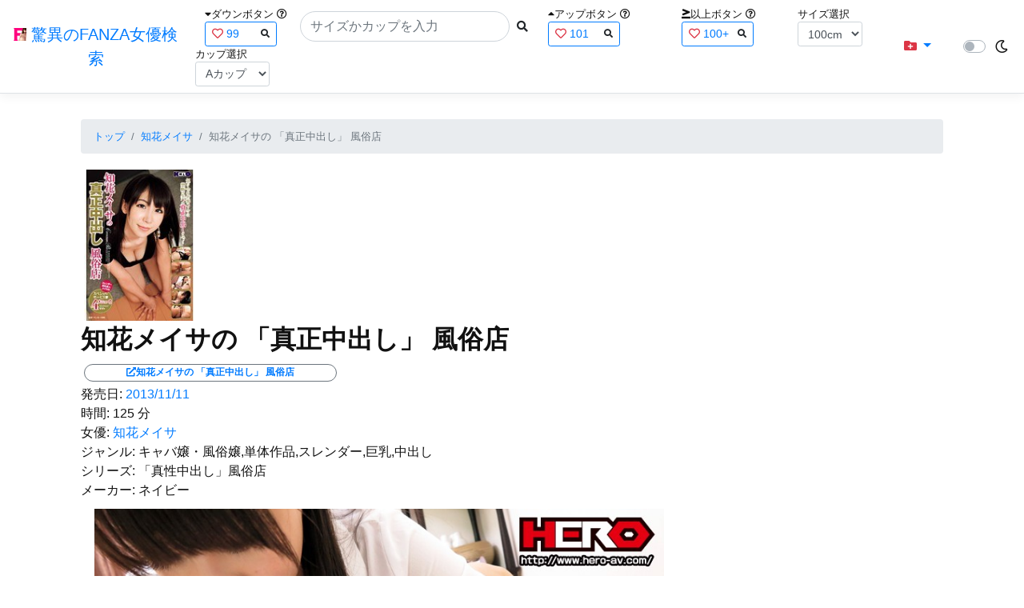

--- FILE ---
content_type: text/html; charset=utf-8
request_url: https://fanza-actress-bust-search.azurewebsites.net/actress/1017201/product/hern00004/%EF%BF%BD%EF%BF%BD%EF%BF%BD%EF%BF%BD%EF%BF%BD%EF%BF%BD%EF%BF%BD%EF%BF%BD%EF%BF%BD%EF%BF%BD%EF%BF%BD%EF%BF%BD%EF%BF%BD%EF%BF%BD%EF%BF%BD%EF%BF%BD%EF%BF%BD%EF%BF%BD%20%EF%BF%BD%EF%BF%BD%EF%BF%BD%EF%BF%BD%EF%BF%BD%EF%BF%BD%EF%BF%BD%EF%BF%BD%EF%BF%BD%EF%BF%BD%EF%BF%BD%EF%BF%BD%EF%BF%BD%EF%BF%BD%EF%BF%BD%EF%BF%BD%EF%BF%BD%EF%BF%BD%EF%BF%BD%EF%BF%BD%EF%BF%BD%20%EF%BF%BD%EF%BF%BD%EF%BF%BD%EF%BF%BD%EF%BF%BD%EF%BF%BD%EF%BF%BD%EF%BF%BD%EF%BF%BD
body_size: 11720
content:
<!DOCTYPE html>
<html lang="ja-JP">
<head>
    <meta charset="utf-8" />
    <meta name="viewport" content="width=device-width, initial-scale=1.0" />
    <meta name="description" content="驚異のFANZA女優検索は、約5万人のAV女優、セクシー女優をバストやカップで検索できるサービスです！巨乳も貧乳も全てのおっぱいを検索出来る驚異の検索です！毎日更新しています！！" />
    <title>&#x77E5;&#x82B1;&#x30E1;&#x30A4;&#x30B5;&#x306E; &#x300C;&#x771F;&#x6B63;&#x4E2D;&#x51FA;&#x3057;&#x300D; &#x98A8;&#x4FD7;&#x5E97; | &#x77E5;&#x82B1;&#x30E1;&#x30A4;&#x30B5; | &#x9A5A;&#x7570;&#x306E;FANZA&#x5973;&#x512A;&#x691C;&#x7D22;</title>
    <meta property="og:type" content="website">
    <meta property="og:title" content="&#x77E5;&#x82B1;&#x30E1;&#x30A4;&#x30B5;&#x306E; &#x300C;&#x771F;&#x6B63;&#x4E2D;&#x51FA;&#x3057;&#x300D; &#x98A8;&#x4FD7;&#x5E97; | &#x77E5;&#x82B1;&#x30E1;&#x30A4;&#x30B5; | &#x9A5A;&#x7570;&#x306E;FANZA&#x5973;&#x512A;&#x691C;&#x7D22;">
    <meta property="og:url" content="https://fanza-actress-bust-search.azurewebsites.net/actress/1017201/product/hern00004">
    <meta property="og:image" content="https://pics.dmm.co.jp/digital/video/hern00004/hern00004pl.jpg">
    <meta property="og:description" content="&#x77E5;&#x82B1;&#x30E1;&#x30A4;&#x30B5;&#x306E; &#x300C;&#x771F;&#x6B63;&#x4E2D;&#x51FA;&#x3057;&#x300D; &#x98A8;&#x4FD7;&#x5E97; | &#x77E5;&#x82B1;&#x30E1;&#x30A4;&#x30B5;&#x306E;&#x30DA;&#x30FC;&#x30B8;&#x3002;&#x767A;&#x58F2;&#x65E5;:2013/11/11&#x3002;&#x6642;&#x9593;:125&#x5206;&#x3002;&#x5973;&#x512A;:System.Collections.Generic.List`1[System.String]&#x3002;&#x30B8;&#x30E3;&#x30F3;&#x30EB;:&#x30AD;&#x30E3;&#x30D0;&#x5B22;&#x30FB;&#x98A8;&#x4FD7;&#x5B22;,&#x5358;&#x4F53;&#x4F5C;&#x54C1;,&#x30B9;&#x30EC;&#x30F3;&#x30C0;&#x30FC;,&#x5DE8;&#x4E73;,&#x4E2D;&#x51FA;&#x3057;&#x3002;&#x30B7;&#x30EA;&#x30FC;&#x30BA;:&#x300C;&#x771F;&#x6027;&#x4E2D;&#x51FA;&#x3057;&#x300D;&#x98A8;&#x4FD7;&#x5E97;&#x3002;&#x30E1;&#x30FC;&#x30AB;&#x30FC;:&#x30CD;&#x30A4;&#x30D3;&#x30FC;&#x3002;" />
    <meta property="og:site_name" content="驚異のFANZA女優検索">
    <meta property="og:locale" content="ja_JP">
    <meta name="google-site-verification" content="DqjyAiqdYF9qk5AwYD_jNGbbZwFgf3AIqpLzfn8i3Qc" />
    <link rel="canonical" href="https://fanza-actress-bust-search.azurewebsites.net/actress/1017201/product/hern00004">
    <link rel="stylesheet" href="/css/site.css" />
    <link rel="stylesheet" href="/lib/twitter-bootstrap/css/bootstrap.min.css" />
    <link rel="stylesheet" href="/lib/font-awesome/css/all.min.css">
    <link rel="stylesheet" href="/lib/minireset.css/minireset.min.css">
    
    <link href="/css/product.css" rel="stylesheet" type="text/css" />

    <!-- Global site tag (gtag.js) - Google Analytics -->
    <script async src="https://www.googletagmanager.com/gtag/js?id=G-0MDFRK62HY"></script>
    <script>
        window.dataLayer = window.dataLayer || [];
        function gtag() { dataLayer.push(arguments); }
        gtag('js', new Date());

        gtag('config', 'G-0MDFRK62HY');
    </script>
</head>
<body class="light">
    <header>
        <nav class="navbar navbar-expand-sm navbar-toggleable-sm border-bottom box-shadow mb-3 navbar-collapse justify-content-between">
            <div>
                <a class="navbar-brand" href="/">
                    <img src="/image/fabs.png" class="mb-1" width="16" height="16">
                    驚異のFANZA女優検索
                </a>
            </div>
            <div>
                <form class="form-inline d-flex" method="get" action="/">
                        <div class="mx-3">
                            <div class="small">
                                <i class="fas fa-caret-down"></i><span class="">ダウンボタン</span>
                                <i class="far fa-question-circle" tabindex="0" data-toggle="popover" data-trigger="focus" data-content="ダウンするボタン（サイズを-1cm、カップを-1カップ）。"></i>
                            </div>
                            
<div>
    <span class="searchword btn btn-outline-primary btn-sm text-left " onclick="searchWordClick(&#x27;99&#x27;)">
        <i class="text-danger far fa-heart"></i>
        99
        <span class="small float-right" style="padding-top:2px;">
            <i class="fas fa-search text-body"></i>
        </span>
    </span>
</div>


                        </div>
                    <div class="input-group">
                        <input class="form-control rounded-pill" name="searchText" size="25" value="" type="search" placeholder="サイズかカップを入力" autocomplete="off" aria-label="Search" list="historyList" />
                        <button type="submit" class="btn btn-sm">
                            <i class="fas fa-search"></i>
                        </button>
                    </div>
                        <div class="mx-3">
                            <div class="small">
                                <i class="fas fa-caret-up"></i><span class="">アップボタン</span>
                                <i class="far fa-question-circle" tabindex="0" data-toggle="popover" data-trigger="focus" data-content="アップするボタン（サイズを+1cm、カップを+1カップ）。"></i>
                            </div>
                            
<div>
    <span class="searchword btn btn-outline-primary btn-sm text-left " onclick="searchWordClick(&#x27;101&#x27;)">
        <i class="text-danger far fa-heart"></i>
        101
        <span class="small float-right" style="padding-top:2px;">
            <i class="fas fa-search text-body"></i>
        </span>
    </span>
</div>


                        </div>
                        <div class="mx-5">
                            <div class="small">
                                <i class="fas fa-greater-than-equal"></i><span>以上ボタン</span>
                                <i class="far fa-question-circle" tabindex="0" data-toggle="popover" data-trigger="focus" data-content="以上にするボタン（100cmを「100cm以上」、Fカップを「Fカップ以上」）。"></i>
                            </div>
                            
<div>
    <span class="searchword btn btn-outline-primary btn-sm text-left " onclick="searchWordClick(&#x27;100&#x2B;&#x27;)">
        <i class="text-danger far fa-heart"></i>
        100&#x2B;
        <span class="small float-right" style="padding-top:2px;">
            <i class="fas fa-search text-body"></i>
        </span>
    </span>
</div>


                        </div>
                        <div class="mx-1">
                            <div class="small">
                                <span>サイズ選択</span>
                            </div>
                            <select id="BustSize" class="form-control form-control-sm" onchange="changeBust('BustSize')">
                                        <option value="70">70cm</option>
                                        <option value="71">71cm</option>
                                        <option value="72">72cm</option>
                                        <option value="73">73cm</option>
                                        <option value="74">74cm</option>
                                        <option value="75">75cm</option>
                                        <option value="76">76cm</option>
                                        <option value="77">77cm</option>
                                        <option value="78">78cm</option>
                                        <option value="79">79cm</option>
                                        <option value="80">80cm</option>
                                        <option value="81">81cm</option>
                                        <option value="82">82cm</option>
                                        <option value="83">83cm</option>
                                        <option value="84">84cm</option>
                                        <option value="85">85cm</option>
                                        <option value="86">86cm</option>
                                        <option value="87">87cm</option>
                                        <option value="88">88cm</option>
                                        <option value="89">89cm</option>
                                        <option value="90">90cm</option>
                                        <option value="91">91cm</option>
                                        <option value="92">92cm</option>
                                        <option value="93">93cm</option>
                                        <option value="94">94cm</option>
                                        <option value="95">95cm</option>
                                        <option value="96">96cm</option>
                                        <option value="97">97cm</option>
                                        <option value="98">98cm</option>
                                        <option value="99">99cm</option>
                                        <option value="100" selected="selected">100cm</option>
                                        <option value="101">101cm</option>
                                        <option value="102">102cm</option>
                                        <option value="103">103cm</option>
                                        <option value="104">104cm</option>
                                        <option value="105">105cm</option>
                                        <option value="106">106cm</option>
                                        <option value="107">107cm</option>
                                        <option value="108">108cm</option>
                                        <option value="109">109cm</option>
                                        <option value="110">110cm</option>
                                        <option value="111">111cm</option>
                                        <option value="112">112cm</option>
                                        <option value="113">113cm</option>
                                        <option value="114">114cm</option>
                                        <option value="115">115cm</option>
                                        <option value="116">116cm</option>
                                        <option value="117">117cm</option>
                                        <option value="118">118cm</option>
                                        <option value="119">119cm</option>
                                        <option value="120">120cm</option>
                                        <option value="121">121cm</option>
                                        <option value="122">122cm</option>
                                        <option value="123">123cm</option>
                                        <option value="124">124cm</option>
                                        <option value="125">125cm</option>
                                        <option value="126">126cm</option>
                                        <option value="127">127cm</option>
                                        <option value="128">128cm</option>
                                        <option value="129">129cm</option>
                                        <option value="130">130cm</option>
                                        <option value="131">131cm</option>
                                        <option value="132">132cm</option>
                                        <option value="133">133cm</option>
                                        <option value="134">134cm</option>
                                        <option value="135">135cm</option>
                                        <option value="136">136cm</option>
                                        <option value="137">137cm</option>
                                        <option value="138">138cm</option>
                                        <option value="139">139cm</option>
                                        <option value="140">140cm</option>
                                        <option value="141">141cm</option>
                                        <option value="142">142cm</option>
                                        <option value="143">143cm</option>
                                        <option value="144">144cm</option>
                                        <option value="145">145cm</option>
                                        <option value="146">146cm</option>
                                        <option value="147">147cm</option>
                                        <option value="148">148cm</option>
                                        <option value="149">149cm</option>
                                        <option value="150">150cm</option>
                                        <option value="151">151cm</option>
                                        <option value="152">152cm</option>
                                        <option value="153">153cm</option>
                                        <option value="154">154cm</option>
                                        <option value="155">155cm</option>
                                        <option value="156">156cm</option>
                                        <option value="157">157cm</option>
                                        <option value="158">158cm</option>
                                        <option value="159">159cm</option>
                                        <option value="160">160cm</option>
                            </select>
                        </div>
                        <div class="mx-1">
                            <div class="small">
                                <span>カップ選択</span>
                            </div>
                            <select id="BustCup" class="form-control form-control-sm" onchange="changeBust('BustCup')">
                                        <option value="A">A&#x30AB;&#x30C3;&#x30D7;</option>
                                        <option value="B">B&#x30AB;&#x30C3;&#x30D7;</option>
                                        <option value="C">C&#x30AB;&#x30C3;&#x30D7;</option>
                                        <option value="D">D&#x30AB;&#x30C3;&#x30D7;</option>
                                        <option value="E">E&#x30AB;&#x30C3;&#x30D7;</option>
                                        <option value="F">F&#x30AB;&#x30C3;&#x30D7;</option>
                                        <option value="G">G&#x30AB;&#x30C3;&#x30D7;</option>
                                        <option value="H">H&#x30AB;&#x30C3;&#x30D7;</option>
                                        <option value="I">I&#x30AB;&#x30C3;&#x30D7;</option>
                                        <option value="J">J&#x30AB;&#x30C3;&#x30D7;</option>
                                        <option value="K">K&#x30AB;&#x30C3;&#x30D7;</option>
                                        <option value="L">L&#x30AB;&#x30C3;&#x30D7;</option>
                                        <option value="M">M&#x30AB;&#x30C3;&#x30D7;</option>
                                        <option value="N">N&#x30AB;&#x30C3;&#x30D7;</option>
                                        <option value="O">O&#x30AB;&#x30C3;&#x30D7;</option>
                                        <option value="P">P&#x30AB;&#x30C3;&#x30D7;</option>
                                        <option value="Q">Q&#x30AB;&#x30C3;&#x30D7;</option>
                                        <option value="R">R&#x30AB;&#x30C3;&#x30D7;</option>
                                        <option value="S">S&#x30AB;&#x30C3;&#x30D7;</option>
                                        <option value="T">T&#x30AB;&#x30C3;&#x30D7;</option>
                                        <option value="U">U&#x30AB;&#x30C3;&#x30D7;</option>
                                        <option value="V">V&#x30AB;&#x30C3;&#x30D7;</option>
                                        <option value="W">W&#x30AB;&#x30C3;&#x30D7;</option>
                                        <option value="X">X&#x30AB;&#x30C3;&#x30D7;</option>
                                        <option value="Y">Y&#x30AB;&#x30C3;&#x30D7;</option>
                                        <option value="Z">Z&#x30AB;&#x30C3;&#x30D7;</option>
                            </select>
                        </div>
                </form>
            </div>
            <div>
                <div id="NavMenuDropdown" class="nav-item dropdown">
                    <a class="nav-link base-color dropdown-toggle" href="#" id="navbarDropdown" role="button" data-toggle="dropdown" aria-haspopup="true" aria-expanded="false">
                        <i class="fas fa-folder-plus text-danger"></i>
                    </a>
                    <div class="dropdown-menu" aria-labelledby="navbarDropdown">
                        <a class="dropdown-item" href="/glasses"><i class="fas fa-glasses bg-white text-danger"></i>メガネをかけた女優</a>
                        <a class="dropdown-item" href="/nearface"><i class="far fa-kiss-wink-heart bg-white text-danger"></i>似た顔の女優検索</a>
                        <a class="dropdown-item" href="/twitter"><i class="fab fa-twitter bg-white text-danger"></i>Twitterをやっている女優</a>
                        <a class="dropdown-item" href="/instagram"><i class="fab fa-instagram bg-white text-danger"></i>Instagramをやっている女優</a>
                        <a class="dropdown-item" href="/actresstoday"><i class="fas fa-calendar-day bg-white text-danger"></i>今日が発売日の女優</a>
                        <a class="dropdown-item" href="/producttoday"><i class="fas fa-calendar-day bg-white text-danger"></i>今日が発売日の作品</a>
                    </div>
                </div>
            </div>
            <div class="d-flex flex-row">
                <i id="sun" class="p-1 far fa-sun" style="visibility: hidden"></i>
                <span class="custom-control custom-switch">
                    <input type="checkbox" class="custom-control-input" id="Mode" onclick="ClickToggle()" >
                    <label class="custom-control-label" for="Mode"></label>
                </span>
                <i id="moon" class="p-1 far fa-moon" style="visibility: visible"></i>
            </div>
            <div>
            </div>
            <datalist id="historyList">
            </datalist>
        </nav>
    </header>
    <div class="container">
        <main role="main" class="p-3">
            

<article>
    <nav aria-label="breadcrumb">
        <ol class="small breadcrumb">
            <li class="breadcrumb-item"><a href="/?SearchText=">トップ</a></li>
            <li class="breadcrumb-item"><a href="/actress/1017201/&#x77E5;&#x82B1;&#x30E1;&#x30A4;&#x30B5;">&#x77E5;&#x82B1;&#x30E1;&#x30A4;&#x30B5;</a></li>
            <li class="breadcrumb-item active" aria-current="page">&#x77E5;&#x82B1;&#x30E1;&#x30A4;&#x30B5;&#x306E; &#x300C;&#x771F;&#x6B63;&#x4E2D;&#x51FA;&#x3057;&#x300D; &#x98A8;&#x4FD7;&#x5E97;</li>
        </ol>
    </nav>
    <header>
    </header>
    <section>
        <div class="d-none d-md-block">
            <div>
                <a href="https://al.fanza.co.jp/?lurl=https%3A%2F%2Fvideo.dmm.co.jp%2Fav%2Fcontent%2F%3Fid%3Dhern00004&amp;af_id=fabs-990&amp;ch=api" rel="sponsored, noopener" target="_blank">
                    <img class="p-1" width="147" height="200" src="https://pics.dmm.co.jp/digital/video/hern00004/hern00004ps.jpg" alt='&#x77E5;&#x82B1;&#x30E1;&#x30A4;&#x30B5;&#x306E; &#x300C;&#x771F;&#x6B63;&#x4E2D;&#x51FA;&#x3057;&#x300D; &#x98A8;&#x4FD7;&#x5E97;のジャケット画像' title="&#x77E5;&#x82B1;&#x30E1;&#x30A4;&#x30B5;&#x306E; &#x300C;&#x771F;&#x6B63;&#x4E2D;&#x51FA;&#x3057;&#x300D; &#x98A8;&#x4FD7;&#x5E97;">
                </a>
            </div>
        </div>
        <div class="d-block d-md-none">
            <div>
                <a href="https://al.fanza.co.jp/?lurl=https%3A%2F%2Fvideo.dmm.co.jp%2Fav%2Fcontent%2F%3Fid%3Dhern00004&amp;af_id=fabs-990&amp;ch=api" rel="sponsored, noopener" target="_blank" style="margin-left:-25px;margin-right:-25px;">
                    <img class="p-1" width="147" height="200" src="https://pics.dmm.co.jp/digital/video/hern00004/hern00004ps.jpg" alt='&#x77E5;&#x82B1;&#x30E1;&#x30A4;&#x30B5;&#x306E; &#x300C;&#x771F;&#x6B63;&#x4E2D;&#x51FA;&#x3057;&#x300D; &#x98A8;&#x4FD7;&#x5E97;のジャケット画像' title="&#x77E5;&#x82B1;&#x30E1;&#x30A4;&#x30B5;&#x306E; &#x300C;&#x771F;&#x6B63;&#x4E2D;&#x51FA;&#x3057;&#x300D; &#x98A8;&#x4FD7;&#x5E97;">
                </a>
            </div>
        </div>
        <h1 class="font-weight-bold h2">
            &#x77E5;&#x82B1;&#x30E1;&#x30A4;&#x30B5;&#x306E; &#x300C;&#x771F;&#x6B63;&#x4E2D;&#x51FA;&#x3057;&#x300D; &#x98A8;&#x4FD7;&#x5E97;
        </h1>
        <div>
            <a class="justify-content-end ml-auto" href="https://al.fanza.co.jp/?lurl=https%3A%2F%2Fvideo.dmm.co.jp%2Fav%2Fcontent%2F%3Fid%3Dhern00004&amp;af_id=fabs-990&amp;ch=api" rel="sponsored, noopener" target="_blank">
                <span class="m-1 border border-secondary badge badge-pill">
                    <i class="ProductLink fas fa-external-link-alt">&#x77E5;&#x82B1;&#x30E1;&#x30A4;&#x30B5;&#x306E; &#x300C;&#x771F;&#x6B63;&#x4E2D;&#x51FA;&#x3057;&#x300D; &#x98A8;&#x4FD7;&#x5E97;</i>
                </span>
            </a>
        </div>
        <div>
            <a>発売日:</a>
            <a href="/producttoday?date=2013/11/11">2013/11/11</a>
        </div>
        <div>
            <a>時間:</a>
            <a>125 分</a>
        </div>
        <div>
            <a>女優:</a>
                        <a href="/actress/1017201/&#x77E5;&#x82B1;&#x30E1;&#x30A4;&#x30B5;">&#x77E5;&#x82B1;&#x30E1;&#x30A4;&#x30B5;</a>
        </div>
        <div>
            <a>ジャンル:</a>
            <a>&#x30AD;&#x30E3;&#x30D0;&#x5B22;&#x30FB;&#x98A8;&#x4FD7;&#x5B22;,&#x5358;&#x4F53;&#x4F5C;&#x54C1;,&#x30B9;&#x30EC;&#x30F3;&#x30C0;&#x30FC;,&#x5DE8;&#x4E73;,&#x4E2D;&#x51FA;&#x3057;</a>
        </div>
        <div>
            <a>シリーズ:</a>
            <a>&#x300C;&#x771F;&#x6027;&#x4E2D;&#x51FA;&#x3057;&#x300D;&#x98A8;&#x4FD7;&#x5E97;</a>
        </div>
        <div>
            <a>メーカー:</a>
            <a>&#x30CD;&#x30A4;&#x30D3;&#x30FC;</a>
        </div>
        <div class="ImageList">
            <ul>
                    <li class="rounded">
                        <div>
                            <div class="SingleImage">
                                <div class="d-none d-md-block">
                                    <label for="triggerhern000041" class="">
                                        <a class="btn btn-link">
                                            <img class="p-1" src="https://pics.dmm.co.jp/digital/video/hern00004/hern00004jp-1.jpg" width="720" height="480" alt='&#x77E5;&#x82B1;&#x30E1;&#x30A4;&#x30B5;&#x306E; &#x300C;&#x771F;&#x6B63;&#x4E2D;&#x51FA;&#x3057;&#x300D; &#x98A8;&#x4FD7;&#x5E97;のサンプル画像'>
                                        </a>
                                    </label>
                                </div>
                                <div class="d-block d-md-none">
                                    <label for="triggerhern000041" class="">
                                        <a class="btn btn-link">
                                            <img class="p-1 JacketSp" src="https://pics.dmm.co.jp/digital/video/hern00004/hern00004jp-1.jpg" alt='&#x77E5;&#x82B1;&#x30E1;&#x30A4;&#x30B5;&#x306E; &#x300C;&#x771F;&#x6B63;&#x4E2D;&#x51FA;&#x3057;&#x300D; &#x98A8;&#x4FD7;&#x5E97;のサンプル画像'>
                                        </a>
                                    </label>
                                </div>
                            </div>
                            <div class="popup_wrap">
                                <input id="triggerhern000041" type="checkbox">
                                <div class="d-none d-sm-block">
                                    <div class="popup_overlay">
                                        <label for="triggerhern000041" class="popup_trigger"></label>
                                        <div class="popup_content">
                                            <div class="form-inline d-flex justify-content-between">
                                                <div class="ProductTitleL">&#x77E5;&#x82B1;&#x30E1;&#x30A4;&#x30B5;&#x306E; &#x300C;&#x771F;&#x6B63;&#x4E2D;&#x51FA;&#x3057;&#x300D; &#x98A8;&#x4FD7;&#x5E97;</div>
                                                <div></div>
                                                <label for="triggerhern000041" class="close_btn"><i class="far fa-times-circle"></i></label>
                                            </div>
                                            <div class="d-none d-md-block">
                                                <a class="btn btn-link" onclick="Product.changeImage('hern000041', 'hern000042')">
                                                    <img class="p-1" src="https://pics.dmm.co.jp/digital/video/hern00004/hern00004jp-1.jpg" width="720" height="480" alt='&#x77E5;&#x82B1;&#x30E1;&#x30A4;&#x30B5;&#x306E; &#x300C;&#x771F;&#x6B63;&#x4E2D;&#x51FA;&#x3057;&#x300D; &#x98A8;&#x4FD7;&#x5E97;のサンプル画像'>
                                                </a>
                                            </div>
                                            <div class="d-none d-sm-block d-md-none">
                                                <a class="btn btn-link" onclick="Product.changeImage('hern000041', 'hern000042')">
                                                    <img class="p-1 JacketSp" src="https://pics.dmm.co.jp/digital/video/hern00004/hern00004jp-1.jpg" alt='&#x77E5;&#x82B1;&#x30E1;&#x30A4;&#x30B5;&#x306E; &#x300C;&#x771F;&#x6B63;&#x4E2D;&#x51FA;&#x3057;&#x300D; &#x98A8;&#x4FD7;&#x5E97;のサンプル画像'>
                                                </a>
                                            </div>
                                            <div class="form-inline d-flex justify-content-between">
                                                <button type="button" class="btn btn-link" onclick="Product.changeImage('hern000041', 'hern0000410')">&laquo;&laquo;前へ</button>
                                                <a>1/10</a>
                                                <button type="button" class="btn btn-link" onclick="Product.changeImage('hern000041', 'hern000042')">次へ&raquo;&raquo;</button>
                                            </div>
                                        </div>
                                    </div>
                                </div>
                                <div class="d-block d-sm-none">
                                    <div class="overlay">
                                        <label for="triggerhern000041" class="popup_trigger"></label>
                                        <div class="popup_modal">
                                            <div class="form-inline d-flex justify-content-between">
                                                <div class="ProductTitleS">&#x77E5;&#x82B1;&#x30E1;&#x30A4;&#x30B5;&#x306E; &#x300C;&#x771F;&#x6B63;&#x4E2D;&#x51FA;&#x3057;&#x300D; &#x98A8;&#x4FD7;&#x5E97;</div>
                                                <div></div>
                                                <label for="triggerhern000041" class="close_btn"><i class="far fa-times-circle"></i></label>
                                            </div>
                                            <div class="">
                                                <a class="btn btn-link" onclick="Product.changeImage('hern000041', 'hern000042')">
                                                    <img class="p-1 JacketSp" src="https://pics.dmm.co.jp/digital/video/hern00004/hern00004jp-1.jpg" alt='&#x77E5;&#x82B1;&#x30E1;&#x30A4;&#x30B5;&#x306E; &#x300C;&#x771F;&#x6B63;&#x4E2D;&#x51FA;&#x3057;&#x300D; &#x98A8;&#x4FD7;&#x5E97;のサンプル画像'>
                                                </a>
                                            </div>
                                            <div class="form-inline d-flex justify-content-between">
                                                <button type="button" class="btn btn-link" onclick="Product.changeImage('hern000041', 'hern0000410')">&laquo;&laquo;前へ</button>
                                                <a>1/10</a>
                                                <button type="button" class="btn btn-link" onclick="Product.changeImage('hern000041', 'hern000042')">次へ&raquo;&raquo;</button>
                                            </div>
                                        </div>
                                    </div>
                                </div>
                            </div>
                        </div>
                    </li>
                    <li class="rounded">
                        <div>
                            <div class="SingleImage">
                                <div class="d-none d-md-block">
                                    <label for="triggerhern000042" class="">
                                        <a class="btn btn-link">
                                            <img class="p-1" src="https://pics.dmm.co.jp/digital/video/hern00004/hern00004jp-2.jpg" width="720" height="480" alt='&#x77E5;&#x82B1;&#x30E1;&#x30A4;&#x30B5;&#x306E; &#x300C;&#x771F;&#x6B63;&#x4E2D;&#x51FA;&#x3057;&#x300D; &#x98A8;&#x4FD7;&#x5E97;のサンプル画像'>
                                        </a>
                                    </label>
                                </div>
                                <div class="d-block d-md-none">
                                    <label for="triggerhern000042" class="">
                                        <a class="btn btn-link">
                                            <img class="p-1 JacketSp" src="https://pics.dmm.co.jp/digital/video/hern00004/hern00004jp-2.jpg" alt='&#x77E5;&#x82B1;&#x30E1;&#x30A4;&#x30B5;&#x306E; &#x300C;&#x771F;&#x6B63;&#x4E2D;&#x51FA;&#x3057;&#x300D; &#x98A8;&#x4FD7;&#x5E97;のサンプル画像'>
                                        </a>
                                    </label>
                                </div>
                            </div>
                            <div class="popup_wrap">
                                <input id="triggerhern000042" type="checkbox">
                                <div class="d-none d-sm-block">
                                    <div class="popup_overlay">
                                        <label for="triggerhern000042" class="popup_trigger"></label>
                                        <div class="popup_content">
                                            <div class="form-inline d-flex justify-content-between">
                                                <div class="ProductTitleL">&#x77E5;&#x82B1;&#x30E1;&#x30A4;&#x30B5;&#x306E; &#x300C;&#x771F;&#x6B63;&#x4E2D;&#x51FA;&#x3057;&#x300D; &#x98A8;&#x4FD7;&#x5E97;</div>
                                                <div></div>
                                                <label for="triggerhern000042" class="close_btn"><i class="far fa-times-circle"></i></label>
                                            </div>
                                            <div class="d-none d-md-block">
                                                <a class="btn btn-link" onclick="Product.changeImage('hern000042', 'hern000043')">
                                                    <img class="p-1" src="https://pics.dmm.co.jp/digital/video/hern00004/hern00004jp-2.jpg" width="720" height="480" alt='&#x77E5;&#x82B1;&#x30E1;&#x30A4;&#x30B5;&#x306E; &#x300C;&#x771F;&#x6B63;&#x4E2D;&#x51FA;&#x3057;&#x300D; &#x98A8;&#x4FD7;&#x5E97;のサンプル画像'>
                                                </a>
                                            </div>
                                            <div class="d-none d-sm-block d-md-none">
                                                <a class="btn btn-link" onclick="Product.changeImage('hern000042', 'hern000043')">
                                                    <img class="p-1 JacketSp" src="https://pics.dmm.co.jp/digital/video/hern00004/hern00004jp-2.jpg" alt='&#x77E5;&#x82B1;&#x30E1;&#x30A4;&#x30B5;&#x306E; &#x300C;&#x771F;&#x6B63;&#x4E2D;&#x51FA;&#x3057;&#x300D; &#x98A8;&#x4FD7;&#x5E97;のサンプル画像'>
                                                </a>
                                            </div>
                                            <div class="form-inline d-flex justify-content-between">
                                                <button type="button" class="btn btn-link" onclick="Product.changeImage('hern000042', 'hern000041')">&laquo;&laquo;前へ</button>
                                                <a>2/10</a>
                                                <button type="button" class="btn btn-link" onclick="Product.changeImage('hern000042', 'hern000043')">次へ&raquo;&raquo;</button>
                                            </div>
                                        </div>
                                    </div>
                                </div>
                                <div class="d-block d-sm-none">
                                    <div class="overlay">
                                        <label for="triggerhern000042" class="popup_trigger"></label>
                                        <div class="popup_modal">
                                            <div class="form-inline d-flex justify-content-between">
                                                <div class="ProductTitleS">&#x77E5;&#x82B1;&#x30E1;&#x30A4;&#x30B5;&#x306E; &#x300C;&#x771F;&#x6B63;&#x4E2D;&#x51FA;&#x3057;&#x300D; &#x98A8;&#x4FD7;&#x5E97;</div>
                                                <div></div>
                                                <label for="triggerhern000042" class="close_btn"><i class="far fa-times-circle"></i></label>
                                            </div>
                                            <div class="">
                                                <a class="btn btn-link" onclick="Product.changeImage('hern000042', 'hern000043')">
                                                    <img class="p-1 JacketSp" src="https://pics.dmm.co.jp/digital/video/hern00004/hern00004jp-2.jpg" alt='&#x77E5;&#x82B1;&#x30E1;&#x30A4;&#x30B5;&#x306E; &#x300C;&#x771F;&#x6B63;&#x4E2D;&#x51FA;&#x3057;&#x300D; &#x98A8;&#x4FD7;&#x5E97;のサンプル画像'>
                                                </a>
                                            </div>
                                            <div class="form-inline d-flex justify-content-between">
                                                <button type="button" class="btn btn-link" onclick="Product.changeImage('hern000042', 'hern000041')">&laquo;&laquo;前へ</button>
                                                <a>2/10</a>
                                                <button type="button" class="btn btn-link" onclick="Product.changeImage('hern000042', 'hern000043')">次へ&raquo;&raquo;</button>
                                            </div>
                                        </div>
                                    </div>
                                </div>
                            </div>
                        </div>
                    </li>
                    <li class="rounded">
                        <div>
                            <div class="SingleImage">
                                <div class="d-none d-md-block">
                                    <label for="triggerhern000043" class="">
                                        <a class="btn btn-link">
                                            <img class="p-1" src="https://pics.dmm.co.jp/digital/video/hern00004/hern00004jp-3.jpg" width="720" height="480" alt='&#x77E5;&#x82B1;&#x30E1;&#x30A4;&#x30B5;&#x306E; &#x300C;&#x771F;&#x6B63;&#x4E2D;&#x51FA;&#x3057;&#x300D; &#x98A8;&#x4FD7;&#x5E97;のサンプル画像'>
                                        </a>
                                    </label>
                                </div>
                                <div class="d-block d-md-none">
                                    <label for="triggerhern000043" class="">
                                        <a class="btn btn-link">
                                            <img class="p-1 JacketSp" src="https://pics.dmm.co.jp/digital/video/hern00004/hern00004jp-3.jpg" alt='&#x77E5;&#x82B1;&#x30E1;&#x30A4;&#x30B5;&#x306E; &#x300C;&#x771F;&#x6B63;&#x4E2D;&#x51FA;&#x3057;&#x300D; &#x98A8;&#x4FD7;&#x5E97;のサンプル画像'>
                                        </a>
                                    </label>
                                </div>
                            </div>
                            <div class="popup_wrap">
                                <input id="triggerhern000043" type="checkbox">
                                <div class="d-none d-sm-block">
                                    <div class="popup_overlay">
                                        <label for="triggerhern000043" class="popup_trigger"></label>
                                        <div class="popup_content">
                                            <div class="form-inline d-flex justify-content-between">
                                                <div class="ProductTitleL">&#x77E5;&#x82B1;&#x30E1;&#x30A4;&#x30B5;&#x306E; &#x300C;&#x771F;&#x6B63;&#x4E2D;&#x51FA;&#x3057;&#x300D; &#x98A8;&#x4FD7;&#x5E97;</div>
                                                <div></div>
                                                <label for="triggerhern000043" class="close_btn"><i class="far fa-times-circle"></i></label>
                                            </div>
                                            <div class="d-none d-md-block">
                                                <a class="btn btn-link" onclick="Product.changeImage('hern000043', 'hern000044')">
                                                    <img class="p-1" src="https://pics.dmm.co.jp/digital/video/hern00004/hern00004jp-3.jpg" width="720" height="480" alt='&#x77E5;&#x82B1;&#x30E1;&#x30A4;&#x30B5;&#x306E; &#x300C;&#x771F;&#x6B63;&#x4E2D;&#x51FA;&#x3057;&#x300D; &#x98A8;&#x4FD7;&#x5E97;のサンプル画像'>
                                                </a>
                                            </div>
                                            <div class="d-none d-sm-block d-md-none">
                                                <a class="btn btn-link" onclick="Product.changeImage('hern000043', 'hern000044')">
                                                    <img class="p-1 JacketSp" src="https://pics.dmm.co.jp/digital/video/hern00004/hern00004jp-3.jpg" alt='&#x77E5;&#x82B1;&#x30E1;&#x30A4;&#x30B5;&#x306E; &#x300C;&#x771F;&#x6B63;&#x4E2D;&#x51FA;&#x3057;&#x300D; &#x98A8;&#x4FD7;&#x5E97;のサンプル画像'>
                                                </a>
                                            </div>
                                            <div class="form-inline d-flex justify-content-between">
                                                <button type="button" class="btn btn-link" onclick="Product.changeImage('hern000043', 'hern000042')">&laquo;&laquo;前へ</button>
                                                <a>3/10</a>
                                                <button type="button" class="btn btn-link" onclick="Product.changeImage('hern000043', 'hern000044')">次へ&raquo;&raquo;</button>
                                            </div>
                                        </div>
                                    </div>
                                </div>
                                <div class="d-block d-sm-none">
                                    <div class="overlay">
                                        <label for="triggerhern000043" class="popup_trigger"></label>
                                        <div class="popup_modal">
                                            <div class="form-inline d-flex justify-content-between">
                                                <div class="ProductTitleS">&#x77E5;&#x82B1;&#x30E1;&#x30A4;&#x30B5;&#x306E; &#x300C;&#x771F;&#x6B63;&#x4E2D;&#x51FA;&#x3057;&#x300D; &#x98A8;&#x4FD7;&#x5E97;</div>
                                                <div></div>
                                                <label for="triggerhern000043" class="close_btn"><i class="far fa-times-circle"></i></label>
                                            </div>
                                            <div class="">
                                                <a class="btn btn-link" onclick="Product.changeImage('hern000043', 'hern000044')">
                                                    <img class="p-1 JacketSp" src="https://pics.dmm.co.jp/digital/video/hern00004/hern00004jp-3.jpg" alt='&#x77E5;&#x82B1;&#x30E1;&#x30A4;&#x30B5;&#x306E; &#x300C;&#x771F;&#x6B63;&#x4E2D;&#x51FA;&#x3057;&#x300D; &#x98A8;&#x4FD7;&#x5E97;のサンプル画像'>
                                                </a>
                                            </div>
                                            <div class="form-inline d-flex justify-content-between">
                                                <button type="button" class="btn btn-link" onclick="Product.changeImage('hern000043', 'hern000042')">&laquo;&laquo;前へ</button>
                                                <a>3/10</a>
                                                <button type="button" class="btn btn-link" onclick="Product.changeImage('hern000043', 'hern000044')">次へ&raquo;&raquo;</button>
                                            </div>
                                        </div>
                                    </div>
                                </div>
                            </div>
                        </div>
                    </li>
                    <li class="rounded">
                        <div>
                            <div class="SingleImage">
                                <div class="d-none d-md-block">
                                    <label for="triggerhern000044" class="">
                                        <a class="btn btn-link">
                                            <img class="p-1" src="https://pics.dmm.co.jp/digital/video/hern00004/hern00004jp-4.jpg" width="720" height="480" alt='&#x77E5;&#x82B1;&#x30E1;&#x30A4;&#x30B5;&#x306E; &#x300C;&#x771F;&#x6B63;&#x4E2D;&#x51FA;&#x3057;&#x300D; &#x98A8;&#x4FD7;&#x5E97;のサンプル画像'>
                                        </a>
                                    </label>
                                </div>
                                <div class="d-block d-md-none">
                                    <label for="triggerhern000044" class="">
                                        <a class="btn btn-link">
                                            <img class="p-1 JacketSp" src="https://pics.dmm.co.jp/digital/video/hern00004/hern00004jp-4.jpg" alt='&#x77E5;&#x82B1;&#x30E1;&#x30A4;&#x30B5;&#x306E; &#x300C;&#x771F;&#x6B63;&#x4E2D;&#x51FA;&#x3057;&#x300D; &#x98A8;&#x4FD7;&#x5E97;のサンプル画像'>
                                        </a>
                                    </label>
                                </div>
                            </div>
                            <div class="popup_wrap">
                                <input id="triggerhern000044" type="checkbox">
                                <div class="d-none d-sm-block">
                                    <div class="popup_overlay">
                                        <label for="triggerhern000044" class="popup_trigger"></label>
                                        <div class="popup_content">
                                            <div class="form-inline d-flex justify-content-between">
                                                <div class="ProductTitleL">&#x77E5;&#x82B1;&#x30E1;&#x30A4;&#x30B5;&#x306E; &#x300C;&#x771F;&#x6B63;&#x4E2D;&#x51FA;&#x3057;&#x300D; &#x98A8;&#x4FD7;&#x5E97;</div>
                                                <div></div>
                                                <label for="triggerhern000044" class="close_btn"><i class="far fa-times-circle"></i></label>
                                            </div>
                                            <div class="d-none d-md-block">
                                                <a class="btn btn-link" onclick="Product.changeImage('hern000044', 'hern000045')">
                                                    <img class="p-1" src="https://pics.dmm.co.jp/digital/video/hern00004/hern00004jp-4.jpg" width="720" height="480" alt='&#x77E5;&#x82B1;&#x30E1;&#x30A4;&#x30B5;&#x306E; &#x300C;&#x771F;&#x6B63;&#x4E2D;&#x51FA;&#x3057;&#x300D; &#x98A8;&#x4FD7;&#x5E97;のサンプル画像'>
                                                </a>
                                            </div>
                                            <div class="d-none d-sm-block d-md-none">
                                                <a class="btn btn-link" onclick="Product.changeImage('hern000044', 'hern000045')">
                                                    <img class="p-1 JacketSp" src="https://pics.dmm.co.jp/digital/video/hern00004/hern00004jp-4.jpg" alt='&#x77E5;&#x82B1;&#x30E1;&#x30A4;&#x30B5;&#x306E; &#x300C;&#x771F;&#x6B63;&#x4E2D;&#x51FA;&#x3057;&#x300D; &#x98A8;&#x4FD7;&#x5E97;のサンプル画像'>
                                                </a>
                                            </div>
                                            <div class="form-inline d-flex justify-content-between">
                                                <button type="button" class="btn btn-link" onclick="Product.changeImage('hern000044', 'hern000043')">&laquo;&laquo;前へ</button>
                                                <a>4/10</a>
                                                <button type="button" class="btn btn-link" onclick="Product.changeImage('hern000044', 'hern000045')">次へ&raquo;&raquo;</button>
                                            </div>
                                        </div>
                                    </div>
                                </div>
                                <div class="d-block d-sm-none">
                                    <div class="overlay">
                                        <label for="triggerhern000044" class="popup_trigger"></label>
                                        <div class="popup_modal">
                                            <div class="form-inline d-flex justify-content-between">
                                                <div class="ProductTitleS">&#x77E5;&#x82B1;&#x30E1;&#x30A4;&#x30B5;&#x306E; &#x300C;&#x771F;&#x6B63;&#x4E2D;&#x51FA;&#x3057;&#x300D; &#x98A8;&#x4FD7;&#x5E97;</div>
                                                <div></div>
                                                <label for="triggerhern000044" class="close_btn"><i class="far fa-times-circle"></i></label>
                                            </div>
                                            <div class="">
                                                <a class="btn btn-link" onclick="Product.changeImage('hern000044', 'hern000045')">
                                                    <img class="p-1 JacketSp" src="https://pics.dmm.co.jp/digital/video/hern00004/hern00004jp-4.jpg" alt='&#x77E5;&#x82B1;&#x30E1;&#x30A4;&#x30B5;&#x306E; &#x300C;&#x771F;&#x6B63;&#x4E2D;&#x51FA;&#x3057;&#x300D; &#x98A8;&#x4FD7;&#x5E97;のサンプル画像'>
                                                </a>
                                            </div>
                                            <div class="form-inline d-flex justify-content-between">
                                                <button type="button" class="btn btn-link" onclick="Product.changeImage('hern000044', 'hern000043')">&laquo;&laquo;前へ</button>
                                                <a>4/10</a>
                                                <button type="button" class="btn btn-link" onclick="Product.changeImage('hern000044', 'hern000045')">次へ&raquo;&raquo;</button>
                                            </div>
                                        </div>
                                    </div>
                                </div>
                            </div>
                        </div>
                    </li>
                    <li class="rounded">
                        <div>
                            <div class="SingleImage">
                                <div class="d-none d-md-block">
                                    <label for="triggerhern000045" class="">
                                        <a class="btn btn-link">
                                            <img class="p-1" src="https://pics.dmm.co.jp/digital/video/hern00004/hern00004jp-5.jpg" width="720" height="480" alt='&#x77E5;&#x82B1;&#x30E1;&#x30A4;&#x30B5;&#x306E; &#x300C;&#x771F;&#x6B63;&#x4E2D;&#x51FA;&#x3057;&#x300D; &#x98A8;&#x4FD7;&#x5E97;のサンプル画像'>
                                        </a>
                                    </label>
                                </div>
                                <div class="d-block d-md-none">
                                    <label for="triggerhern000045" class="">
                                        <a class="btn btn-link">
                                            <img class="p-1 JacketSp" src="https://pics.dmm.co.jp/digital/video/hern00004/hern00004jp-5.jpg" alt='&#x77E5;&#x82B1;&#x30E1;&#x30A4;&#x30B5;&#x306E; &#x300C;&#x771F;&#x6B63;&#x4E2D;&#x51FA;&#x3057;&#x300D; &#x98A8;&#x4FD7;&#x5E97;のサンプル画像'>
                                        </a>
                                    </label>
                                </div>
                            </div>
                            <div class="popup_wrap">
                                <input id="triggerhern000045" type="checkbox">
                                <div class="d-none d-sm-block">
                                    <div class="popup_overlay">
                                        <label for="triggerhern000045" class="popup_trigger"></label>
                                        <div class="popup_content">
                                            <div class="form-inline d-flex justify-content-between">
                                                <div class="ProductTitleL">&#x77E5;&#x82B1;&#x30E1;&#x30A4;&#x30B5;&#x306E; &#x300C;&#x771F;&#x6B63;&#x4E2D;&#x51FA;&#x3057;&#x300D; &#x98A8;&#x4FD7;&#x5E97;</div>
                                                <div></div>
                                                <label for="triggerhern000045" class="close_btn"><i class="far fa-times-circle"></i></label>
                                            </div>
                                            <div class="d-none d-md-block">
                                                <a class="btn btn-link" onclick="Product.changeImage('hern000045', 'hern000046')">
                                                    <img class="p-1" src="https://pics.dmm.co.jp/digital/video/hern00004/hern00004jp-5.jpg" width="720" height="480" alt='&#x77E5;&#x82B1;&#x30E1;&#x30A4;&#x30B5;&#x306E; &#x300C;&#x771F;&#x6B63;&#x4E2D;&#x51FA;&#x3057;&#x300D; &#x98A8;&#x4FD7;&#x5E97;のサンプル画像'>
                                                </a>
                                            </div>
                                            <div class="d-none d-sm-block d-md-none">
                                                <a class="btn btn-link" onclick="Product.changeImage('hern000045', 'hern000046')">
                                                    <img class="p-1 JacketSp" src="https://pics.dmm.co.jp/digital/video/hern00004/hern00004jp-5.jpg" alt='&#x77E5;&#x82B1;&#x30E1;&#x30A4;&#x30B5;&#x306E; &#x300C;&#x771F;&#x6B63;&#x4E2D;&#x51FA;&#x3057;&#x300D; &#x98A8;&#x4FD7;&#x5E97;のサンプル画像'>
                                                </a>
                                            </div>
                                            <div class="form-inline d-flex justify-content-between">
                                                <button type="button" class="btn btn-link" onclick="Product.changeImage('hern000045', 'hern000044')">&laquo;&laquo;前へ</button>
                                                <a>5/10</a>
                                                <button type="button" class="btn btn-link" onclick="Product.changeImage('hern000045', 'hern000046')">次へ&raquo;&raquo;</button>
                                            </div>
                                        </div>
                                    </div>
                                </div>
                                <div class="d-block d-sm-none">
                                    <div class="overlay">
                                        <label for="triggerhern000045" class="popup_trigger"></label>
                                        <div class="popup_modal">
                                            <div class="form-inline d-flex justify-content-between">
                                                <div class="ProductTitleS">&#x77E5;&#x82B1;&#x30E1;&#x30A4;&#x30B5;&#x306E; &#x300C;&#x771F;&#x6B63;&#x4E2D;&#x51FA;&#x3057;&#x300D; &#x98A8;&#x4FD7;&#x5E97;</div>
                                                <div></div>
                                                <label for="triggerhern000045" class="close_btn"><i class="far fa-times-circle"></i></label>
                                            </div>
                                            <div class="">
                                                <a class="btn btn-link" onclick="Product.changeImage('hern000045', 'hern000046')">
                                                    <img class="p-1 JacketSp" src="https://pics.dmm.co.jp/digital/video/hern00004/hern00004jp-5.jpg" alt='&#x77E5;&#x82B1;&#x30E1;&#x30A4;&#x30B5;&#x306E; &#x300C;&#x771F;&#x6B63;&#x4E2D;&#x51FA;&#x3057;&#x300D; &#x98A8;&#x4FD7;&#x5E97;のサンプル画像'>
                                                </a>
                                            </div>
                                            <div class="form-inline d-flex justify-content-between">
                                                <button type="button" class="btn btn-link" onclick="Product.changeImage('hern000045', 'hern000044')">&laquo;&laquo;前へ</button>
                                                <a>5/10</a>
                                                <button type="button" class="btn btn-link" onclick="Product.changeImage('hern000045', 'hern000046')">次へ&raquo;&raquo;</button>
                                            </div>
                                        </div>
                                    </div>
                                </div>
                            </div>
                        </div>
                    </li>
                    <li class="rounded">
                        <div>
                            <div class="SingleImage">
                                <div class="d-none d-md-block">
                                    <label for="triggerhern000046" class="">
                                        <a class="btn btn-link">
                                            <img class="p-1" src="https://pics.dmm.co.jp/digital/video/hern00004/hern00004jp-6.jpg" width="720" height="480" alt='&#x77E5;&#x82B1;&#x30E1;&#x30A4;&#x30B5;&#x306E; &#x300C;&#x771F;&#x6B63;&#x4E2D;&#x51FA;&#x3057;&#x300D; &#x98A8;&#x4FD7;&#x5E97;のサンプル画像'>
                                        </a>
                                    </label>
                                </div>
                                <div class="d-block d-md-none">
                                    <label for="triggerhern000046" class="">
                                        <a class="btn btn-link">
                                            <img class="p-1 JacketSp" src="https://pics.dmm.co.jp/digital/video/hern00004/hern00004jp-6.jpg" alt='&#x77E5;&#x82B1;&#x30E1;&#x30A4;&#x30B5;&#x306E; &#x300C;&#x771F;&#x6B63;&#x4E2D;&#x51FA;&#x3057;&#x300D; &#x98A8;&#x4FD7;&#x5E97;のサンプル画像'>
                                        </a>
                                    </label>
                                </div>
                            </div>
                            <div class="popup_wrap">
                                <input id="triggerhern000046" type="checkbox">
                                <div class="d-none d-sm-block">
                                    <div class="popup_overlay">
                                        <label for="triggerhern000046" class="popup_trigger"></label>
                                        <div class="popup_content">
                                            <div class="form-inline d-flex justify-content-between">
                                                <div class="ProductTitleL">&#x77E5;&#x82B1;&#x30E1;&#x30A4;&#x30B5;&#x306E; &#x300C;&#x771F;&#x6B63;&#x4E2D;&#x51FA;&#x3057;&#x300D; &#x98A8;&#x4FD7;&#x5E97;</div>
                                                <div></div>
                                                <label for="triggerhern000046" class="close_btn"><i class="far fa-times-circle"></i></label>
                                            </div>
                                            <div class="d-none d-md-block">
                                                <a class="btn btn-link" onclick="Product.changeImage('hern000046', 'hern000047')">
                                                    <img class="p-1" src="https://pics.dmm.co.jp/digital/video/hern00004/hern00004jp-6.jpg" width="720" height="480" alt='&#x77E5;&#x82B1;&#x30E1;&#x30A4;&#x30B5;&#x306E; &#x300C;&#x771F;&#x6B63;&#x4E2D;&#x51FA;&#x3057;&#x300D; &#x98A8;&#x4FD7;&#x5E97;のサンプル画像'>
                                                </a>
                                            </div>
                                            <div class="d-none d-sm-block d-md-none">
                                                <a class="btn btn-link" onclick="Product.changeImage('hern000046', 'hern000047')">
                                                    <img class="p-1 JacketSp" src="https://pics.dmm.co.jp/digital/video/hern00004/hern00004jp-6.jpg" alt='&#x77E5;&#x82B1;&#x30E1;&#x30A4;&#x30B5;&#x306E; &#x300C;&#x771F;&#x6B63;&#x4E2D;&#x51FA;&#x3057;&#x300D; &#x98A8;&#x4FD7;&#x5E97;のサンプル画像'>
                                                </a>
                                            </div>
                                            <div class="form-inline d-flex justify-content-between">
                                                <button type="button" class="btn btn-link" onclick="Product.changeImage('hern000046', 'hern000045')">&laquo;&laquo;前へ</button>
                                                <a>6/10</a>
                                                <button type="button" class="btn btn-link" onclick="Product.changeImage('hern000046', 'hern000047')">次へ&raquo;&raquo;</button>
                                            </div>
                                        </div>
                                    </div>
                                </div>
                                <div class="d-block d-sm-none">
                                    <div class="overlay">
                                        <label for="triggerhern000046" class="popup_trigger"></label>
                                        <div class="popup_modal">
                                            <div class="form-inline d-flex justify-content-between">
                                                <div class="ProductTitleS">&#x77E5;&#x82B1;&#x30E1;&#x30A4;&#x30B5;&#x306E; &#x300C;&#x771F;&#x6B63;&#x4E2D;&#x51FA;&#x3057;&#x300D; &#x98A8;&#x4FD7;&#x5E97;</div>
                                                <div></div>
                                                <label for="triggerhern000046" class="close_btn"><i class="far fa-times-circle"></i></label>
                                            </div>
                                            <div class="">
                                                <a class="btn btn-link" onclick="Product.changeImage('hern000046', 'hern000047')">
                                                    <img class="p-1 JacketSp" src="https://pics.dmm.co.jp/digital/video/hern00004/hern00004jp-6.jpg" alt='&#x77E5;&#x82B1;&#x30E1;&#x30A4;&#x30B5;&#x306E; &#x300C;&#x771F;&#x6B63;&#x4E2D;&#x51FA;&#x3057;&#x300D; &#x98A8;&#x4FD7;&#x5E97;のサンプル画像'>
                                                </a>
                                            </div>
                                            <div class="form-inline d-flex justify-content-between">
                                                <button type="button" class="btn btn-link" onclick="Product.changeImage('hern000046', 'hern000045')">&laquo;&laquo;前へ</button>
                                                <a>6/10</a>
                                                <button type="button" class="btn btn-link" onclick="Product.changeImage('hern000046', 'hern000047')">次へ&raquo;&raquo;</button>
                                            </div>
                                        </div>
                                    </div>
                                </div>
                            </div>
                        </div>
                    </li>
                    <li class="rounded">
                        <div>
                            <div class="SingleImage">
                                <div class="d-none d-md-block">
                                    <label for="triggerhern000047" class="">
                                        <a class="btn btn-link">
                                            <img class="p-1" src="https://pics.dmm.co.jp/digital/video/hern00004/hern00004jp-7.jpg" width="720" height="480" alt='&#x77E5;&#x82B1;&#x30E1;&#x30A4;&#x30B5;&#x306E; &#x300C;&#x771F;&#x6B63;&#x4E2D;&#x51FA;&#x3057;&#x300D; &#x98A8;&#x4FD7;&#x5E97;のサンプル画像'>
                                        </a>
                                    </label>
                                </div>
                                <div class="d-block d-md-none">
                                    <label for="triggerhern000047" class="">
                                        <a class="btn btn-link">
                                            <img class="p-1 JacketSp" src="https://pics.dmm.co.jp/digital/video/hern00004/hern00004jp-7.jpg" alt='&#x77E5;&#x82B1;&#x30E1;&#x30A4;&#x30B5;&#x306E; &#x300C;&#x771F;&#x6B63;&#x4E2D;&#x51FA;&#x3057;&#x300D; &#x98A8;&#x4FD7;&#x5E97;のサンプル画像'>
                                        </a>
                                    </label>
                                </div>
                            </div>
                            <div class="popup_wrap">
                                <input id="triggerhern000047" type="checkbox">
                                <div class="d-none d-sm-block">
                                    <div class="popup_overlay">
                                        <label for="triggerhern000047" class="popup_trigger"></label>
                                        <div class="popup_content">
                                            <div class="form-inline d-flex justify-content-between">
                                                <div class="ProductTitleL">&#x77E5;&#x82B1;&#x30E1;&#x30A4;&#x30B5;&#x306E; &#x300C;&#x771F;&#x6B63;&#x4E2D;&#x51FA;&#x3057;&#x300D; &#x98A8;&#x4FD7;&#x5E97;</div>
                                                <div></div>
                                                <label for="triggerhern000047" class="close_btn"><i class="far fa-times-circle"></i></label>
                                            </div>
                                            <div class="d-none d-md-block">
                                                <a class="btn btn-link" onclick="Product.changeImage('hern000047', 'hern000048')">
                                                    <img class="p-1" src="https://pics.dmm.co.jp/digital/video/hern00004/hern00004jp-7.jpg" width="720" height="480" alt='&#x77E5;&#x82B1;&#x30E1;&#x30A4;&#x30B5;&#x306E; &#x300C;&#x771F;&#x6B63;&#x4E2D;&#x51FA;&#x3057;&#x300D; &#x98A8;&#x4FD7;&#x5E97;のサンプル画像'>
                                                </a>
                                            </div>
                                            <div class="d-none d-sm-block d-md-none">
                                                <a class="btn btn-link" onclick="Product.changeImage('hern000047', 'hern000048')">
                                                    <img class="p-1 JacketSp" src="https://pics.dmm.co.jp/digital/video/hern00004/hern00004jp-7.jpg" alt='&#x77E5;&#x82B1;&#x30E1;&#x30A4;&#x30B5;&#x306E; &#x300C;&#x771F;&#x6B63;&#x4E2D;&#x51FA;&#x3057;&#x300D; &#x98A8;&#x4FD7;&#x5E97;のサンプル画像'>
                                                </a>
                                            </div>
                                            <div class="form-inline d-flex justify-content-between">
                                                <button type="button" class="btn btn-link" onclick="Product.changeImage('hern000047', 'hern000046')">&laquo;&laquo;前へ</button>
                                                <a>7/10</a>
                                                <button type="button" class="btn btn-link" onclick="Product.changeImage('hern000047', 'hern000048')">次へ&raquo;&raquo;</button>
                                            </div>
                                        </div>
                                    </div>
                                </div>
                                <div class="d-block d-sm-none">
                                    <div class="overlay">
                                        <label for="triggerhern000047" class="popup_trigger"></label>
                                        <div class="popup_modal">
                                            <div class="form-inline d-flex justify-content-between">
                                                <div class="ProductTitleS">&#x77E5;&#x82B1;&#x30E1;&#x30A4;&#x30B5;&#x306E; &#x300C;&#x771F;&#x6B63;&#x4E2D;&#x51FA;&#x3057;&#x300D; &#x98A8;&#x4FD7;&#x5E97;</div>
                                                <div></div>
                                                <label for="triggerhern000047" class="close_btn"><i class="far fa-times-circle"></i></label>
                                            </div>
                                            <div class="">
                                                <a class="btn btn-link" onclick="Product.changeImage('hern000047', 'hern000048')">
                                                    <img class="p-1 JacketSp" src="https://pics.dmm.co.jp/digital/video/hern00004/hern00004jp-7.jpg" alt='&#x77E5;&#x82B1;&#x30E1;&#x30A4;&#x30B5;&#x306E; &#x300C;&#x771F;&#x6B63;&#x4E2D;&#x51FA;&#x3057;&#x300D; &#x98A8;&#x4FD7;&#x5E97;のサンプル画像'>
                                                </a>
                                            </div>
                                            <div class="form-inline d-flex justify-content-between">
                                                <button type="button" class="btn btn-link" onclick="Product.changeImage('hern000047', 'hern000046')">&laquo;&laquo;前へ</button>
                                                <a>7/10</a>
                                                <button type="button" class="btn btn-link" onclick="Product.changeImage('hern000047', 'hern000048')">次へ&raquo;&raquo;</button>
                                            </div>
                                        </div>
                                    </div>
                                </div>
                            </div>
                        </div>
                    </li>
                    <li class="rounded">
                        <div>
                            <div class="SingleImage">
                                <div class="d-none d-md-block">
                                    <label for="triggerhern000048" class="">
                                        <a class="btn btn-link">
                                            <img class="p-1" src="https://pics.dmm.co.jp/digital/video/hern00004/hern00004jp-8.jpg" width="720" height="480" alt='&#x77E5;&#x82B1;&#x30E1;&#x30A4;&#x30B5;&#x306E; &#x300C;&#x771F;&#x6B63;&#x4E2D;&#x51FA;&#x3057;&#x300D; &#x98A8;&#x4FD7;&#x5E97;のサンプル画像'>
                                        </a>
                                    </label>
                                </div>
                                <div class="d-block d-md-none">
                                    <label for="triggerhern000048" class="">
                                        <a class="btn btn-link">
                                            <img class="p-1 JacketSp" src="https://pics.dmm.co.jp/digital/video/hern00004/hern00004jp-8.jpg" alt='&#x77E5;&#x82B1;&#x30E1;&#x30A4;&#x30B5;&#x306E; &#x300C;&#x771F;&#x6B63;&#x4E2D;&#x51FA;&#x3057;&#x300D; &#x98A8;&#x4FD7;&#x5E97;のサンプル画像'>
                                        </a>
                                    </label>
                                </div>
                            </div>
                            <div class="popup_wrap">
                                <input id="triggerhern000048" type="checkbox">
                                <div class="d-none d-sm-block">
                                    <div class="popup_overlay">
                                        <label for="triggerhern000048" class="popup_trigger"></label>
                                        <div class="popup_content">
                                            <div class="form-inline d-flex justify-content-between">
                                                <div class="ProductTitleL">&#x77E5;&#x82B1;&#x30E1;&#x30A4;&#x30B5;&#x306E; &#x300C;&#x771F;&#x6B63;&#x4E2D;&#x51FA;&#x3057;&#x300D; &#x98A8;&#x4FD7;&#x5E97;</div>
                                                <div></div>
                                                <label for="triggerhern000048" class="close_btn"><i class="far fa-times-circle"></i></label>
                                            </div>
                                            <div class="d-none d-md-block">
                                                <a class="btn btn-link" onclick="Product.changeImage('hern000048', 'hern000049')">
                                                    <img class="p-1" src="https://pics.dmm.co.jp/digital/video/hern00004/hern00004jp-8.jpg" width="720" height="480" alt='&#x77E5;&#x82B1;&#x30E1;&#x30A4;&#x30B5;&#x306E; &#x300C;&#x771F;&#x6B63;&#x4E2D;&#x51FA;&#x3057;&#x300D; &#x98A8;&#x4FD7;&#x5E97;のサンプル画像'>
                                                </a>
                                            </div>
                                            <div class="d-none d-sm-block d-md-none">
                                                <a class="btn btn-link" onclick="Product.changeImage('hern000048', 'hern000049')">
                                                    <img class="p-1 JacketSp" src="https://pics.dmm.co.jp/digital/video/hern00004/hern00004jp-8.jpg" alt='&#x77E5;&#x82B1;&#x30E1;&#x30A4;&#x30B5;&#x306E; &#x300C;&#x771F;&#x6B63;&#x4E2D;&#x51FA;&#x3057;&#x300D; &#x98A8;&#x4FD7;&#x5E97;のサンプル画像'>
                                                </a>
                                            </div>
                                            <div class="form-inline d-flex justify-content-between">
                                                <button type="button" class="btn btn-link" onclick="Product.changeImage('hern000048', 'hern000047')">&laquo;&laquo;前へ</button>
                                                <a>8/10</a>
                                                <button type="button" class="btn btn-link" onclick="Product.changeImage('hern000048', 'hern000049')">次へ&raquo;&raquo;</button>
                                            </div>
                                        </div>
                                    </div>
                                </div>
                                <div class="d-block d-sm-none">
                                    <div class="overlay">
                                        <label for="triggerhern000048" class="popup_trigger"></label>
                                        <div class="popup_modal">
                                            <div class="form-inline d-flex justify-content-between">
                                                <div class="ProductTitleS">&#x77E5;&#x82B1;&#x30E1;&#x30A4;&#x30B5;&#x306E; &#x300C;&#x771F;&#x6B63;&#x4E2D;&#x51FA;&#x3057;&#x300D; &#x98A8;&#x4FD7;&#x5E97;</div>
                                                <div></div>
                                                <label for="triggerhern000048" class="close_btn"><i class="far fa-times-circle"></i></label>
                                            </div>
                                            <div class="">
                                                <a class="btn btn-link" onclick="Product.changeImage('hern000048', 'hern000049')">
                                                    <img class="p-1 JacketSp" src="https://pics.dmm.co.jp/digital/video/hern00004/hern00004jp-8.jpg" alt='&#x77E5;&#x82B1;&#x30E1;&#x30A4;&#x30B5;&#x306E; &#x300C;&#x771F;&#x6B63;&#x4E2D;&#x51FA;&#x3057;&#x300D; &#x98A8;&#x4FD7;&#x5E97;のサンプル画像'>
                                                </a>
                                            </div>
                                            <div class="form-inline d-flex justify-content-between">
                                                <button type="button" class="btn btn-link" onclick="Product.changeImage('hern000048', 'hern000047')">&laquo;&laquo;前へ</button>
                                                <a>8/10</a>
                                                <button type="button" class="btn btn-link" onclick="Product.changeImage('hern000048', 'hern000049')">次へ&raquo;&raquo;</button>
                                            </div>
                                        </div>
                                    </div>
                                </div>
                            </div>
                        </div>
                    </li>
                    <li class="rounded">
                        <div>
                            <div class="SingleImage">
                                <div class="d-none d-md-block">
                                    <label for="triggerhern000049" class="">
                                        <a class="btn btn-link">
                                            <img class="p-1" src="https://pics.dmm.co.jp/digital/video/hern00004/hern00004jp-9.jpg" width="720" height="480" alt='&#x77E5;&#x82B1;&#x30E1;&#x30A4;&#x30B5;&#x306E; &#x300C;&#x771F;&#x6B63;&#x4E2D;&#x51FA;&#x3057;&#x300D; &#x98A8;&#x4FD7;&#x5E97;のサンプル画像'>
                                        </a>
                                    </label>
                                </div>
                                <div class="d-block d-md-none">
                                    <label for="triggerhern000049" class="">
                                        <a class="btn btn-link">
                                            <img class="p-1 JacketSp" src="https://pics.dmm.co.jp/digital/video/hern00004/hern00004jp-9.jpg" alt='&#x77E5;&#x82B1;&#x30E1;&#x30A4;&#x30B5;&#x306E; &#x300C;&#x771F;&#x6B63;&#x4E2D;&#x51FA;&#x3057;&#x300D; &#x98A8;&#x4FD7;&#x5E97;のサンプル画像'>
                                        </a>
                                    </label>
                                </div>
                            </div>
                            <div class="popup_wrap">
                                <input id="triggerhern000049" type="checkbox">
                                <div class="d-none d-sm-block">
                                    <div class="popup_overlay">
                                        <label for="triggerhern000049" class="popup_trigger"></label>
                                        <div class="popup_content">
                                            <div class="form-inline d-flex justify-content-between">
                                                <div class="ProductTitleL">&#x77E5;&#x82B1;&#x30E1;&#x30A4;&#x30B5;&#x306E; &#x300C;&#x771F;&#x6B63;&#x4E2D;&#x51FA;&#x3057;&#x300D; &#x98A8;&#x4FD7;&#x5E97;</div>
                                                <div></div>
                                                <label for="triggerhern000049" class="close_btn"><i class="far fa-times-circle"></i></label>
                                            </div>
                                            <div class="d-none d-md-block">
                                                <a class="btn btn-link" onclick="Product.changeImage('hern000049', 'hern0000410')">
                                                    <img class="p-1" src="https://pics.dmm.co.jp/digital/video/hern00004/hern00004jp-9.jpg" width="720" height="480" alt='&#x77E5;&#x82B1;&#x30E1;&#x30A4;&#x30B5;&#x306E; &#x300C;&#x771F;&#x6B63;&#x4E2D;&#x51FA;&#x3057;&#x300D; &#x98A8;&#x4FD7;&#x5E97;のサンプル画像'>
                                                </a>
                                            </div>
                                            <div class="d-none d-sm-block d-md-none">
                                                <a class="btn btn-link" onclick="Product.changeImage('hern000049', 'hern0000410')">
                                                    <img class="p-1 JacketSp" src="https://pics.dmm.co.jp/digital/video/hern00004/hern00004jp-9.jpg" alt='&#x77E5;&#x82B1;&#x30E1;&#x30A4;&#x30B5;&#x306E; &#x300C;&#x771F;&#x6B63;&#x4E2D;&#x51FA;&#x3057;&#x300D; &#x98A8;&#x4FD7;&#x5E97;のサンプル画像'>
                                                </a>
                                            </div>
                                            <div class="form-inline d-flex justify-content-between">
                                                <button type="button" class="btn btn-link" onclick="Product.changeImage('hern000049', 'hern000048')">&laquo;&laquo;前へ</button>
                                                <a>9/10</a>
                                                <button type="button" class="btn btn-link" onclick="Product.changeImage('hern000049', 'hern0000410')">次へ&raquo;&raquo;</button>
                                            </div>
                                        </div>
                                    </div>
                                </div>
                                <div class="d-block d-sm-none">
                                    <div class="overlay">
                                        <label for="triggerhern000049" class="popup_trigger"></label>
                                        <div class="popup_modal">
                                            <div class="form-inline d-flex justify-content-between">
                                                <div class="ProductTitleS">&#x77E5;&#x82B1;&#x30E1;&#x30A4;&#x30B5;&#x306E; &#x300C;&#x771F;&#x6B63;&#x4E2D;&#x51FA;&#x3057;&#x300D; &#x98A8;&#x4FD7;&#x5E97;</div>
                                                <div></div>
                                                <label for="triggerhern000049" class="close_btn"><i class="far fa-times-circle"></i></label>
                                            </div>
                                            <div class="">
                                                <a class="btn btn-link" onclick="Product.changeImage('hern000049', 'hern0000410')">
                                                    <img class="p-1 JacketSp" src="https://pics.dmm.co.jp/digital/video/hern00004/hern00004jp-9.jpg" alt='&#x77E5;&#x82B1;&#x30E1;&#x30A4;&#x30B5;&#x306E; &#x300C;&#x771F;&#x6B63;&#x4E2D;&#x51FA;&#x3057;&#x300D; &#x98A8;&#x4FD7;&#x5E97;のサンプル画像'>
                                                </a>
                                            </div>
                                            <div class="form-inline d-flex justify-content-between">
                                                <button type="button" class="btn btn-link" onclick="Product.changeImage('hern000049', 'hern000048')">&laquo;&laquo;前へ</button>
                                                <a>9/10</a>
                                                <button type="button" class="btn btn-link" onclick="Product.changeImage('hern000049', 'hern0000410')">次へ&raquo;&raquo;</button>
                                            </div>
                                        </div>
                                    </div>
                                </div>
                            </div>
                        </div>
                    </li>
                    <li class="rounded">
                        <div>
                            <div class="SingleImage">
                                <div class="d-none d-md-block">
                                    <label for="triggerhern0000410" class="">
                                        <a class="btn btn-link">
                                            <img class="p-1" src="https://pics.dmm.co.jp/digital/video/hern00004/hern00004jp-10.jpg" width="720" height="480" alt='&#x77E5;&#x82B1;&#x30E1;&#x30A4;&#x30B5;&#x306E; &#x300C;&#x771F;&#x6B63;&#x4E2D;&#x51FA;&#x3057;&#x300D; &#x98A8;&#x4FD7;&#x5E97;のサンプル画像'>
                                        </a>
                                    </label>
                                </div>
                                <div class="d-block d-md-none">
                                    <label for="triggerhern0000410" class="">
                                        <a class="btn btn-link">
                                            <img class="p-1 JacketSp" src="https://pics.dmm.co.jp/digital/video/hern00004/hern00004jp-10.jpg" alt='&#x77E5;&#x82B1;&#x30E1;&#x30A4;&#x30B5;&#x306E; &#x300C;&#x771F;&#x6B63;&#x4E2D;&#x51FA;&#x3057;&#x300D; &#x98A8;&#x4FD7;&#x5E97;のサンプル画像'>
                                        </a>
                                    </label>
                                </div>
                            </div>
                            <div class="popup_wrap">
                                <input id="triggerhern0000410" type="checkbox">
                                <div class="d-none d-sm-block">
                                    <div class="popup_overlay">
                                        <label for="triggerhern0000410" class="popup_trigger"></label>
                                        <div class="popup_content">
                                            <div class="form-inline d-flex justify-content-between">
                                                <div class="ProductTitleL">&#x77E5;&#x82B1;&#x30E1;&#x30A4;&#x30B5;&#x306E; &#x300C;&#x771F;&#x6B63;&#x4E2D;&#x51FA;&#x3057;&#x300D; &#x98A8;&#x4FD7;&#x5E97;</div>
                                                <div></div>
                                                <label for="triggerhern0000410" class="close_btn"><i class="far fa-times-circle"></i></label>
                                            </div>
                                            <div class="d-none d-md-block">
                                                <a class="btn btn-link" onclick="Product.changeImage('hern0000410', 'hern000041')">
                                                    <img class="p-1" src="https://pics.dmm.co.jp/digital/video/hern00004/hern00004jp-10.jpg" width="720" height="480" alt='&#x77E5;&#x82B1;&#x30E1;&#x30A4;&#x30B5;&#x306E; &#x300C;&#x771F;&#x6B63;&#x4E2D;&#x51FA;&#x3057;&#x300D; &#x98A8;&#x4FD7;&#x5E97;のサンプル画像'>
                                                </a>
                                            </div>
                                            <div class="d-none d-sm-block d-md-none">
                                                <a class="btn btn-link" onclick="Product.changeImage('hern0000410', 'hern000041')">
                                                    <img class="p-1 JacketSp" src="https://pics.dmm.co.jp/digital/video/hern00004/hern00004jp-10.jpg" alt='&#x77E5;&#x82B1;&#x30E1;&#x30A4;&#x30B5;&#x306E; &#x300C;&#x771F;&#x6B63;&#x4E2D;&#x51FA;&#x3057;&#x300D; &#x98A8;&#x4FD7;&#x5E97;のサンプル画像'>
                                                </a>
                                            </div>
                                            <div class="form-inline d-flex justify-content-between">
                                                <button type="button" class="btn btn-link" onclick="Product.changeImage('hern0000410', 'hern000049')">&laquo;&laquo;前へ</button>
                                                <a>10/10</a>
                                                <button type="button" class="btn btn-link" onclick="Product.changeImage('hern0000410', 'hern000041')">次へ&raquo;&raquo;</button>
                                            </div>
                                        </div>
                                    </div>
                                </div>
                                <div class="d-block d-sm-none">
                                    <div class="overlay">
                                        <label for="triggerhern0000410" class="popup_trigger"></label>
                                        <div class="popup_modal">
                                            <div class="form-inline d-flex justify-content-between">
                                                <div class="ProductTitleS">&#x77E5;&#x82B1;&#x30E1;&#x30A4;&#x30B5;&#x306E; &#x300C;&#x771F;&#x6B63;&#x4E2D;&#x51FA;&#x3057;&#x300D; &#x98A8;&#x4FD7;&#x5E97;</div>
                                                <div></div>
                                                <label for="triggerhern0000410" class="close_btn"><i class="far fa-times-circle"></i></label>
                                            </div>
                                            <div class="">
                                                <a class="btn btn-link" onclick="Product.changeImage('hern0000410', 'hern000041')">
                                                    <img class="p-1 JacketSp" src="https://pics.dmm.co.jp/digital/video/hern00004/hern00004jp-10.jpg" alt='&#x77E5;&#x82B1;&#x30E1;&#x30A4;&#x30B5;&#x306E; &#x300C;&#x771F;&#x6B63;&#x4E2D;&#x51FA;&#x3057;&#x300D; &#x98A8;&#x4FD7;&#x5E97;のサンプル画像'>
                                                </a>
                                            </div>
                                            <div class="form-inline d-flex justify-content-between">
                                                <button type="button" class="btn btn-link" onclick="Product.changeImage('hern0000410', 'hern000049')">&laquo;&laquo;前へ</button>
                                                <a>10/10</a>
                                                <button type="button" class="btn btn-link" onclick="Product.changeImage('hern0000410', 'hern000041')">次へ&raquo;&raquo;</button>
                                            </div>
                                        </div>
                                    </div>
                                </div>
                            </div>
                        </div>
                    </li>
            </ul>
            <div class="clearfix" />
        </div>
        <div>
            <div class="d-none d-md-block">
                        <div>
                            <iframe class="p-1" src="https://www.dmm.co.jp/litevideo/-/part/=/cid=hern00004/size=720_480/" width="720" height="480" scrolling="no" border="0" style="border:none;" frameborder="0" allowfullscreen="" allow="autoplay"></iframe>
                        </div>
                <div>
                    <div>
                        👇&#x8CFC;&#x5165;は<span class="text-danger">FANZA</span>から
                    </div>
                    <a href="https://al.fanza.co.jp/?lurl=https%3A%2F%2Fvideo.dmm.co.jp%2Fav%2Fcontent%2F%3Fid%3Dhern00004&amp;af_id=fabs-990&amp;ch=api" rel="sponsored, noopener" target="_blank">
                        <img class="p-1" width="720" height="480" src="https://pics.dmm.co.jp/digital/video/hern00004/hern00004pl.jpg" alt='&#x77E5;&#x82B1;&#x30E1;&#x30A4;&#x30B5;&#x306E; &#x300C;&#x771F;&#x6B63;&#x4E2D;&#x51FA;&#x3057;&#x300D; &#x98A8;&#x4FD7;&#x5E97;のジャケット両面画像' title="&#x77E5;&#x82B1;&#x30E1;&#x30A4;&#x30B5;&#x306E; &#x300C;&#x771F;&#x6B63;&#x4E2D;&#x51FA;&#x3057;&#x300D; &#x98A8;&#x4FD7;&#x5E97;">
                    </a>
                </div>
            </div>
            <div class="d-block d-md-none">
                        <div class="MovieSp" style="margin-left:-25px;margin-right:-25px;">
                            <iframe class="p-1" src="https://www.dmm.co.jp/litevideo/-/part/=/cid=hern00004/size=476_306/" scrolling="no" border="0" style="border:none;" frameborder="0" allowfullscreen="" allow="autoplay"></iframe>
                        </div>
                <div>
                    <div>
                        👇&#x8CFC;&#x5165;は<span class="text-danger">FANZA</span>から
                    </div>
                    <a href="https://al.fanza.co.jp/?lurl=https%3A%2F%2Fvideo.dmm.co.jp%2Fav%2Fcontent%2F%3Fid%3Dhern00004&amp;af_id=fabs-990&amp;ch=api" rel="sponsored, noopener" target="_blank" style="margin-left:-25px;margin-right:-25px;">
                        <img class="p-1 JacketSp" src="https://pics.dmm.co.jp/digital/video/hern00004/hern00004pl.jpg" alt='&#x77E5;&#x82B1;&#x30E1;&#x30A4;&#x30B5;&#x306E; &#x300C;&#x771F;&#x6B63;&#x4E2D;&#x51FA;&#x3057;&#x300D; &#x98A8;&#x4FD7;&#x5E97;のジャケット両面画像' title="&#x77E5;&#x82B1;&#x30E1;&#x30A4;&#x30B5;&#x306E; &#x300C;&#x771F;&#x6B63;&#x4E2D;&#x51FA;&#x3057;&#x300D; &#x98A8;&#x4FD7;&#x5E97;">
                    </a>
                </div>
            </div>
        </div>
    </section>
</article>
<hr class="featurette-divider">
<div class="form-inline d-flex justify-content-between">
    <div>
            <a href="/actress/1017201/product/jux00177/&#x592B;&#x3088;&#x308A;&#x3082;&#x7FA9;&#x7236;&#x3092;&#x611B;&#x3057;&#x3066;&#x2026;&#x3002; &#x77E5;&#x82B1;&#x30E1;&#x30A4;&#x30B5;">
                <div>
                    <img class="p-1" width="147" height="200" src="https://pics.dmm.co.jp/digital/video/jux00177/jux00177ps.jpg" alt='&#x592B;&#x3088;&#x308A;&#x3082;&#x7FA9;&#x7236;&#x3092;&#x611B;&#x3057;&#x3066;&#x2026;&#x3002; &#x77E5;&#x82B1;&#x30E1;&#x30A4;&#x30B5;のジャケット画像' title="&#x592B;&#x3088;&#x308A;&#x3082;&#x7FA9;&#x7236;&#x3092;&#x611B;&#x3057;&#x3066;&#x2026;&#x3002; &#x77E5;&#x82B1;&#x30E1;&#x30A4;&#x30B5;">
                </div>
                <div>
                    &laquo;&laquo;前の作品へ
                </div>
            </a>
    </div>
    <div>
        <a href="/actress/1017201">&#x77E5;&#x82B1;&#x30E1;&#x30A4;&#x30B5;の作品一覧</a>
    </div>
    <div>
            <a href="/actress/1017201/product/h_283dipo00004/&#x5B50;&#x5BAE;&#x306B;&#x7CBE;&#x5B50;&#x304C;&#x3076;&#x3064;&#x304B;&#x308B;&#x5FEB;&#x611F;&#x304C;&#x6B32;&#x3057;&#x304F;&#x3066;&#x592B;&#x4EE5;&#x5916;&#x306E;&#x751F;&#x30C1;&#x30F3;&#x3092;&#x8981;&#x6C42;&#x3057;&#x3066;&#x304F;&#x308B;&#x7D20;&#x4EBA;&#x59BB; &#x3081;&#x3044;&#x3055; 28&#x6B73;">
                <div>
                    <img class="p-1" width="147" height="200" src="https://pics.dmm.co.jp/digital/video/h_283dipo00004/h_283dipo00004ps.jpg" alt='&#x5B50;&#x5BAE;&#x306B;&#x7CBE;&#x5B50;&#x304C;&#x3076;&#x3064;&#x304B;&#x308B;&#x5FEB;&#x611F;&#x304C;&#x6B32;&#x3057;&#x304F;&#x3066;&#x592B;&#x4EE5;&#x5916;&#x306E;&#x751F;&#x30C1;&#x30F3;&#x3092;&#x8981;&#x6C42;&#x3057;&#x3066;&#x304F;&#x308B;&#x7D20;&#x4EBA;&#x59BB; &#x3081;&#x3044;&#x3055; 28&#x6B73;のジャケット画像' title="&#x5B50;&#x5BAE;&#x306B;&#x7CBE;&#x5B50;&#x304C;&#x3076;&#x3064;&#x304B;&#x308B;&#x5FEB;&#x611F;&#x304C;&#x6B32;&#x3057;&#x304F;&#x3066;&#x592B;&#x4EE5;&#x5916;&#x306E;&#x751F;&#x30C1;&#x30F3;&#x3092;&#x8981;&#x6C42;&#x3057;&#x3066;&#x304F;&#x308B;&#x7D20;&#x4EBA;&#x59BB; &#x3081;&#x3044;&#x3055; 28&#x6B73;">
                </div>
                <div class="d-flex justify-content-end">
                    次の作品へ&raquo;&raquo;
                </div>
            </a>
    </div>
</div>
<hr class="featurette-divider">
<aside>
    <div class="d-none d-md-block">
        <ins class="dmm-widget-placement" data-id="c08ce639eca78e1883dfb6eb96d3328f" style="background:transparent"></ins>
        <script src="https://widget-view.dmm.co.jp/js/placement.js" class="dmm-widget-scripts" data-id="c08ce639eca78e1883dfb6eb96d3328f"></script>
        <ins class="dmm-widget-placement" data-id="9f583df9bc32970b9aa59b444462da00" style="background:transparent"></ins>
        <script src="https://widget-view.dmm.co.jp/js/placement.js" class="dmm-widget-scripts" data-id="9f583df9bc32970b9aa59b444462da00"></script>
    </div>
    <div class="d-block d-md-none" style="margin-left:-25px">
        <ins class="dmm-widget-placement" data-id="3481bf12e78bd346a4b0b7df314ed2b9" style="background:transparent"></ins>
        <script src="https://widget-view.dmm.co.jp/js/placement.js" class="dmm-widget-scripts" data-id="3481bf12e78bd346a4b0b7df314ed2b9"></script>
        <ins class="dmm-widget-placement" data-id="41c6d3d0e418035faa4709c5e46d7e97" style="background:transparent"></ins>
        <script src="https://widget-view.dmm.co.jp/js/placement.js" class="dmm-widget-scripts" data-id="41c6d3d0e418035faa4709c5e46d7e97"></script>
    </div>
</aside>

        </main>
    </div>
    <footer class="border-top footer text-muted">
        <div>
            <span class="p-1">
                <span class="p-1">
                    <i class="fas fa-blog"></i><a href="https://qiita.com/fabsabsfabsabs" rel="noopener" target="_blank">Qitta</a>
                </span>
                <span class="p-1">
                    <i class="fab fa-twitter"></i><a href="https://twitter.com/fabsabsfabsabs" rel="noopener" target="_blank">Twitter</a>
                </span>
                <span class="p-1">
                    <i class="fab fa-instagram"></i><a href="https://www.instagram.com/fabsabsfabsabs" rel="noopener" target="_blank">Instagram</a>
                </span>
                <span class="p-1">
                    <i class="fab fa-github"></i><a href="https://github.com/fabsabsfabsabs/FanzaActressBustSearch" rel="noopener" target="_blank">GitHub</a>
                </span>
            </span>
        </div>
        <div class="container d-flex justify-content-center">
            <a href="https://affiliate.dmm.com/api/" rel="noopener" target="_blank"><img src="https://pics.dmm.com/af/web_service/com_135_17.gif" width="135" height="17" alt="WEB SERVICE BY DMM.com" /></a>&copy; 2021 - 驚異のFANZA女優検索 - ご意見ご感想は<a href="https://twitter.com/fabsabsfabsabs" rel="noopener" target="_blank">@fabsabsfabsabs</a>まで
        </div>
        <div class="text-center">
            <a href="/terms">利用規約</a>
            /
            <a href="/privacy">プライバシーポリシー</a>
            /
            <a href="/update">更新履歴</a>
        </div>
    </footer>
    <script defer src="/lib/jquery/jquery.min.js"></script>
    <script defer src="/lib/twitter-bootstrap/js/bootstrap.bundle.min.js"></script>
    <script defer src="/js/site.js?v=spb-c-iu7F-MziqNlhxOWYQLRMav12UzpDAfVLAjs2g"></script>
    <script>
        $(function () {
            $('[data-toggle="popover"]').popover()
        })
        $('.popover-dismiss').popover({
            trigger: 'focus'
        })

        function ClickToggle() {
            document.cookie = `Mode=${document.getElementById('Mode').checked ? "dark" : "light"};Path=/`;
            ChangeMode();
        }

        function ChangeMode() {
            const cookieArray = getCookieArray();
            if (cookieArray['Mode'] === 'dark') {
                // ダークモード
                document.body.classList.remove("light");
                document.body.classList.add("dark");
                document.getElementById('sun').style.visibility = "visible";
                document.getElementById('moon').style.visibility = "hidden";
            }
            else {
                // ライトモード
                document.body.classList.remove("dark");
                document.body.classList.add("light");
                document.getElementById('sun').style.visibility = "hidden";
                document.getElementById('moon').style.visibility = "visible";
            }
        }

    </script>
    
    <script src="/js/product.js" type="text/javascript"></script>

</body>


</html>


--- FILE ---
content_type: text/css
request_url: https://fanza-actress-bust-search.azurewebsites.net/css/product.css
body_size: 855
content:
.JacketSp {
    width: 100%;
    max-width: 100%;
}

.ProductTitleL {
    width: 700px;
    white-space: nowrap;
    overflow: hidden;
    text-overflow: ellipsis;
}

.ProductTitleS {
    width: 300px;
    white-space: nowrap;
    overflow: hidden;
    text-overflow: ellipsis;
}

.ProductLink {
    width: 300px;
    white-space: nowrap;
    text-overflow: ellipsis;
    overflow: hidden;
}

.MovieSp {
    position: relative;
    padding-bottom: 100%;
    height: 0;
    overflow: hidden;
}

.MovieSp iframe {
    position: absolute;
    top: 0;
    left: 0;
    width: 100%;
    height: 100%;
}

.ImageList ul {
    margin: 0;
    padding: 0;
}

.ImageList li {
    list-style: none;
    margin-bottom: 10px;
    overflow: hidden;
}

.ImageList image {
    position: relative;
    padding: 10px;
}

/* -------------------------------------------------- */
.popup_wrap input {
    display: none;
}

.popup_wrap input:checked ~ .d-none .popup_overlay {
    opacity: 1;
    transform: scale(1);
    transition: opacity 0.5s;
}

.popup_wrap .d-none .title {
    width: 90%;
    max-width: 690px;
}

.popup_wrap input:checked ~ .d-block .overlay {
    opacity: 1;
    transform: scale(1);
    transition: opacity 0.5s;
}

.popup_wrap .d-block .title {
    width: 90%;
}

.popup_overlay {
    display: flex;
    justify-content: center;
    overflow: auto;
    position: fixed;
    top: 0;
    left: 0;
    z-index: 9999;
    width: 100%;
    height: 100%;
    background: rgba(0, 0, 0, 0.7);
    opacity: 0;
    transition: opacity 0.5s, transform 0s 0.5s;
    transform: scale(0);
}

.popup_trigger {
    position: absolute;
    width: 100%;
    height: 100%;
}

.popup_content {
    position: relative;
    align-self: center;
    box-sizing: border-box;
    background: #fff;
    transition: 0.5s;
}

.close_btn {
    font-size: 30px;
    cursor: pointer;
}
.overlay {
    position: fixed;
    left: 0;
    top: 0;
    right: 0;
    bottom: 0;
    z-index: 9999;
    background-color: rgba(0, 0, 0, .65);
    opacity: 0;
    transition: opacity 0.5s, transform 0s 0.5s;
    transform: scale(0);
}

.popup_modal {
    position: fixed;
    top: 25%;
    width: 100%;
    background-color: #fff;
}



--- FILE ---
content_type: text/javascript
request_url: https://fanza-actress-bust-search.azurewebsites.net/js/product.js
body_size: 317
content:
var Product = /** @class */ (function () {
    function Product() {
    }
    Product.changeImage = function (id, nextId) {
        document.getElementById("trigger" + id).checked = false;
        document.getElementById("trigger" + nextId).checked = true;
    };
    return Product;
}());
//# sourceMappingURL=product.js.map